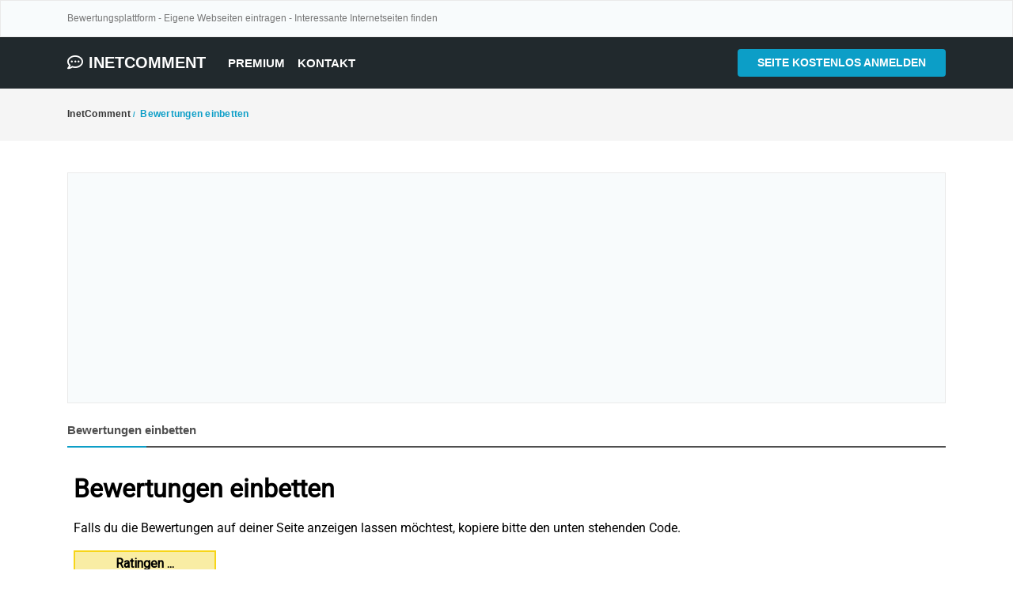

--- FILE ---
content_type: text/html; charset=UTF-8
request_url: https://www.inetcomment.de/bewertungen-p27?u=1196
body_size: 2212
content:
<!DOCTYPE html PUBLIC "-//W3C//DTD XHTML 1.0 Transitional//EN" "http://www.w3.org/TR/xhtml1/DTD/xhtml1-transitional.dtd">

<html xmlns="http://www.w3.org/1999/xhtml" dir="ltr" lang="de-DE">
<head>
<meta http-equiv="Content-type" content="text/html; charset=utf-8" />
<title>Bewertungen einbetten - InetComment</title>
<meta http-equiv="Cache-Control" content="no-cache" />
<meta http-equiv="Expires" content="Fri, Jan 01 1970 00:00:00 GMT" />
<meta name="viewport" content="initial-scale = 1.0,maximum-scale = 1.0" />
<meta name="apple-mobile-web-app-capable" content="yes">
<meta name="apple-mobile-web-app-status-bar-style" content="black">
<link rel="shortcut icon" href="https://www.inetcomment.de/oc-content/uploads/favicon.png" type="image/x-icon" />
<link href="https://www.inetcomment.de/oc-content/themes/osclasswizards/js/jquery-ui/jquery-ui-1.10.2.custom.min.css" rel="stylesheet" type="text/css" />
<script type="text/javascript">
    var osclasswizards = window.osclasswizards || {};
    osclasswizards.base_url = 'https://www.inetcomment.de/index.php';
    osclasswizards.langs = {"delete":"L\u00f6schen","cancel":"Abbrechen"};
    osclasswizards.fancybox_prev = 'Vorheriges Bild';
    osclasswizards.fancybox_next = 'Nächstes Bild';
    osclasswizards.fancybox_closeBtn = 'Schließen';
    osclasswizards.locations_input_as = 'text';
    osclasswizards.rtl_view = '0';
</script>
<!--Ie Js-->
<!--[if lt IE 7]> <html class="no-js ie6 oldie" lang="en"> <![endif]-->
<!--[if IE 7]>    <html class="no-js ie7 oldie" lang="en"> <![endif]-->
<!--[if IE 8]>    <html class="no-js ie8 oldie" lang="en"> <![endif]-->
<!--[if lt IE 9]>
	<script src="http://html5shim.googlecode.com/svn/trunk/html5.js"></script>
    <![endif]-->

<link href="https://www.inetcomment.de/oc-content/themes/osclasswizards/css/bootstrap.min.css" rel="stylesheet" type="text/css" />
<link href="https://www.inetcomment.de/oc-content/themes/osclasswizards/css/main.css" rel="stylesheet" type="text/css" />
<link href="https://www.inetcomment.de/oc-content/themes/osclasswizards/css/mediascreen.css" rel="stylesheet" type="text/css" />

<link href="https://www.inetcomment.de/oc-content/themes/osclasswizards/css/apps-light-blue.css" rel="stylesheet" type="text/css" />
<meta name="generator" content="Osclass 3.8.0" /><meta name="robots" content="noindex, nofollow, noarchive" />
<meta name="googlebot" content="noindex, nofollow, noarchive" />
<link href="https://www.inetcomment.de/oc-content/themes/osclasswizards/css/font-awesome-5.5.0/css/fontawesome-all.css" rel="stylesheet" type="text/css" />
<link href="https://www.inetcomment.de/oc-includes/osclass/assets/js/fineuploader/fineuploader.css" rel="stylesheet" type="text/css" />
<link href="https://www.inetcomment.de/oc-content/themes/osclasswizards/css/ajax-uploader.css" rel="stylesheet" type="text/css" />
<link href="https://www.inetcomment.de/oc-content/themes/osclasswizards/js/fancybox/jquery.fancybox.css" rel="stylesheet" type="text/css" />
<script type="text/javascript" src="https://www.inetcomment.de/oc-includes/osclass/assets/js/date.js"></script>
<script type="text/javascript" src="https://www.inetcomment.de/oc-content/themes/osclasswizards/js/jquery-3.3.1.min.js"></script>
<script type="text/javascript" src="https://www.inetcomment.de/oc-includes/osclass/assets/js/fineuploader/jquery.fineuploader.min.js"></script>
<script type="text/javascript" src="https://www.inetcomment.de/oc-includes/osclass/assets/js/jquery-ui.min.js"></script>
<script type="text/javascript" src="https://www.inetcomment.de/oc-content/themes/osclasswizards/js/fancybox/jquery.fancybox.pack.js"></script>
<script type="text/javascript" src="https://www.inetcomment.de/oc-content/themes/osclasswizards/js/jquery.validate.min.js"></script>
<script type="text/javascript" src="https://www.inetcomment.de/oc-content/themes/osclasswizards/js/bootstrap.min.js"></script>
<script type="text/javascript" src="https://www.inetcomment.de/oc-content/themes/osclasswizards/js/library.js"></script>
<script type="text/javascript" src="https://www.inetcomment.de/oc-content/themes/osclasswizards/js/global.js"></script>
</head>

<body class="page">
<header id="header">
  <div class="top_links">
    <div class="container">
      <div class="language">
                      </div>
            <p class="welcome-message">Bewertungsplattform - Eigene Webseiten eintragen - Interessante Internetseiten finden</p>
            <ul>
                <li class="search"><a class="ico-search icons" data-bclass-toggle="display-search"></a></li>
        <li class="cat"><a class="ico-menu icons" data-bclass-toggle="display-cat"></a></li>
                      </ul>
    </div>
  </div>

  <nav class="navbar navbar-expand-lg">
            <div class="container"> 
                   
                    <div class="navbar-brand" id="logo">
                        <a href="https://www.inetcomment.de/"><i class="far fa-comment-dots"></i> InetComment</a>                    </div>

                    <ul class="nav" id="toggle-publish">
                                              <a class="btn btn-success" href="https://www.inetcomment.de/item/new">
                        Seite kostenlos anmelden                        </a>
                                          </ul>
                      
                    <button class="navbar-toggler collapsed" type="button" data-toggle="collapse" data-target="#navbar-collapse" aria-controls="navbarSupportedContent" aria-expanded="false" aria-label="Toggle navigation">
                        <span class="icon-bar"></span>
                        <span class="icon-bar"></span>
                        <span class="icon-bar"></span>                      
                    </button>

                <div class="collapse navbar-collapse" id="navbar-collapse">

                    <ul class="navbar-nav" id="main-navbar">
                                              <li class="nav-item"> <a class="nav-link" href="https://www.inetcomment.de/premium-p25">Premium</a> </li>
                                                <li class="nav-item"> <a class="nav-link" href="https://www.inetcomment.de/contact">
                          Kontakt                          </a> </li>
                    </ul>
                </div>
            
            <div class="pull-right">
              <ul class="nav" id="right-navbar">
                                      <a class="btn btn-success" href="https://www.inetcomment.de/item/new">
                    Seite kostenlos anmelden                    </a>
                                  </ul>
            </div>
        </div>
    </nav>
    
    </header>
<div class="wrapper-flash">
    <div class="breadcrumb">
    <div class="container"> <ul class="breadcrumb">
<li class="first-child" itemscope itemtype="http://data-vocabulary.org/Breadcrumb" ><a href="https://www.inetcomment.de/" itemprop="url"><span itemprop="title">InetComment</span></a></li>

<li class="last-child" itemscope itemtype="http://data-vocabulary.org/Breadcrumb" > <span id="breadcrumb_divider">/</span> <span itemprop="title">Bewertungen einbetten</span></li>
</ul>
 </div>
  </div>
    </div>
<div class="wrapper" id="content">
<div class="container">
<div class="ads_header ads-headers"> <script async src="//pagead2.googlesyndication.com/pagead/js/adsbygoogle.js"></script>
<!-- Responsive Gemischt -->
<ins class="adsbygoogle"
     style="display:block"
     data-ad-client="ca-pub-7819299620890128"
     data-ad-slot="3095514179"
     data-ad-format="auto"
     data-full-width-responsive="true"></ins>
<script>
(adsbygoogle = window.adsbygoogle || []).push({});
</script> </div>
<div id="main">

<div class="title">
  <h1>Bewertungen einbetten</h1>
</div>
<iframe src="/c.php?u=1196" width="100%" height="800" frameborder="0" allowfullscreen="allowfullscreen"></iframe>
</div>
</div>
</div>

<footer id="footer">
  <div class="container">
    <div class="footer">
                  <ul>
                        <li> <a href="https://www.inetcomment.de/premium-p25">Premium</a> </li>
                <li> <a href="https://www.inetcomment.de/contact">
          Kontakt          </a> </li>
                <li class="publish"> <a href="https://www.inetcomment.de/item/new">
          Seite kostenlos anmelden          </a> </li>
		  
		  <li>
		  <a target="_blank" href="https://www.codemec.com/?impressum">Impressum</a>
		  </li>
		  
		    <li>
		  <a target="_blank" href="https://www.codemec.com/privacy">Datenschutz</a>
		  </li>  <li>
		  <a target="_blank" href="https://x.com/inetcomment">𝕏</a>
		  </li>
		  
		  
		  
              </ul>

    </div>
  </div>
</footer>
<script type="text/javascript" src="https://www.inetcomment.de/oc-content/themes/osclasswizards/js/main.js"></script>
<script defer src="https://static.cloudflareinsights.com/beacon.min.js/vcd15cbe7772f49c399c6a5babf22c1241717689176015" integrity="sha512-ZpsOmlRQV6y907TI0dKBHq9Md29nnaEIPlkf84rnaERnq6zvWvPUqr2ft8M1aS28oN72PdrCzSjY4U6VaAw1EQ==" data-cf-beacon='{"version":"2024.11.0","token":"a416701e412848298a60e0fb08ee12aa","r":1,"server_timing":{"name":{"cfCacheStatus":true,"cfEdge":true,"cfExtPri":true,"cfL4":true,"cfOrigin":true,"cfSpeedBrain":true},"location_startswith":null}}' crossorigin="anonymous"></script>
</body></html>

--- FILE ---
content_type: text/html; charset=UTF-8
request_url: https://www.inetcomment.de/c.php?u=1196
body_size: 530
content:
<title>Bewertungen einbetten</title>

<link href='https://fonts.bunny.net/css?family=Roboto' rel='stylesheet' type='text/css'><style>
*{font-family:'Roboto',sans-serif}
body,.gm-style,h1,h2,h3,h4,h5,h6,.listings h2 a,.listing-attr .currency-value,input[type="text"],input[type="password"],textarea,select,div.fancy-select div.trigger,.main-search label{font-family:'Roboto',sans-serif}</style>

<h1>Bewertungen einbetten</h1>
Falls du die Bewertungen auf deiner Seite anzeigen lassen möchtest, kopiere bitte den unten stehenden Code.</br></br> 
<iframe width="180" height="200" src="//www.inetcomment.de/badge/?id=1196" frameborder="0" scrolling="no"></iframe>
</br></br><textarea onclick="this.select();" style="width:450px;height:100px;">
<iframe width="180" height="200" src="//www.inetcomment.de/badge/?id=1196" frameborder="0" scrolling="no"></iframe>
</textarea>



<script defer src="https://static.cloudflareinsights.com/beacon.min.js/vcd15cbe7772f49c399c6a5babf22c1241717689176015" integrity="sha512-ZpsOmlRQV6y907TI0dKBHq9Md29nnaEIPlkf84rnaERnq6zvWvPUqr2ft8M1aS28oN72PdrCzSjY4U6VaAw1EQ==" data-cf-beacon='{"version":"2024.11.0","token":"a416701e412848298a60e0fb08ee12aa","r":1,"server_timing":{"name":{"cfCacheStatus":true,"cfEdge":true,"cfExtPri":true,"cfL4":true,"cfOrigin":true,"cfSpeedBrain":true},"location_startswith":null}}' crossorigin="anonymous"></script>


--- FILE ---
content_type: text/html; charset=UTF-8
request_url: https://www.inetcomment.de/badge/?id=1196
body_size: 426
content:
<html>
<head>
<link href='https://fonts.googleapis.com/css?family=Roboto' rel='stylesheet' type='text/css'>
<style>
body {width:176px;height:196px;margin:0;padding:0;
background-color:#F9EDA4;
border: 2px solid #F7D518;
font-family: 'Roboto', sans-serif;
text-align:center;
}
</style>
</head>
<body onclick="window.open('https://www.inetcomment.de/a/a-s1196.html')" style="cursor:pointer;">
<h4 style="margin:5px;">Ratingen ...</h4>

<div style="color:white;width:100%;background-color:black;font-size:17px;padding-top:10px;padding-bottom:10px;margin-top:10px;margin-bottom:10px;">Kundenbewertungen</div>

<h2 style="margin:15px;">0,0 / 5</h2>

<small>0 Bewertung/en</small>

<div style="border-top:1px solid black;"></div>

<div style="margin:6px;">
<img src="https://www.inetcomment.de/inetcomment.png" style="width:100%;">
</div>

<script defer src="https://static.cloudflareinsights.com/beacon.min.js/vcd15cbe7772f49c399c6a5babf22c1241717689176015" integrity="sha512-ZpsOmlRQV6y907TI0dKBHq9Md29nnaEIPlkf84rnaERnq6zvWvPUqr2ft8M1aS28oN72PdrCzSjY4U6VaAw1EQ==" data-cf-beacon='{"version":"2024.11.0","token":"a416701e412848298a60e0fb08ee12aa","r":1,"server_timing":{"name":{"cfCacheStatus":true,"cfEdge":true,"cfExtPri":true,"cfL4":true,"cfOrigin":true,"cfSpeedBrain":true},"location_startswith":null}}' crossorigin="anonymous"></script>
</body>
</html>

--- FILE ---
content_type: text/html; charset=utf-8
request_url: https://www.google.com/recaptcha/api2/aframe
body_size: 265
content:
<!DOCTYPE HTML><html><head><meta http-equiv="content-type" content="text/html; charset=UTF-8"></head><body><script nonce="P3kYV_ERYdVyukrFyAaMlA">/** Anti-fraud and anti-abuse applications only. See google.com/recaptcha */ try{var clients={'sodar':'https://pagead2.googlesyndication.com/pagead/sodar?'};window.addEventListener("message",function(a){try{if(a.source===window.parent){var b=JSON.parse(a.data);var c=clients[b['id']];if(c){var d=document.createElement('img');d.src=c+b['params']+'&rc='+(localStorage.getItem("rc::a")?sessionStorage.getItem("rc::b"):"");window.document.body.appendChild(d);sessionStorage.setItem("rc::e",parseInt(sessionStorage.getItem("rc::e")||0)+1);localStorage.setItem("rc::h",'1768678686052');}}}catch(b){}});window.parent.postMessage("_grecaptcha_ready", "*");}catch(b){}</script></body></html>

--- FILE ---
content_type: text/css
request_url: https://www.inetcomment.de/oc-content/themes/osclasswizards/css/main.css
body_size: 6364
content:
 @import url(https://cdn.merq.de/l/fonts.googleapis.com/css?family=Open+Sans:300,400,700);
/*
* Copyright 2016, http://www.osclasswizards.com/
* Based on bootstrap framework by http://getbootstrap.com/
*/

/*reset*/
article, aside, details, figcaption, figure, footer, header, hgroup, nav, section {display: block
}
audio, canvas, video {display: inline-block;
*display:inline;
*zoom:1
}
audio:not([controls]) {display: none
}
a:focus {outline: thin dotted #333;outline: 5px auto -webkit-focus-ring-color;outline-offset: -2px
}
a:hover, a:active {outline: 0;
}
sub, sup {position: relative;font-size: 75%;line-height: 0;vertical-align: baseline
}
img {max-width: 100%;width: auto\9;height: auto;vertical-align: middle;border: 0;-ms-interpolation-mode: bicubic
}
#map_canvas img {max-width: none
}
button, input, select, textarea {margin: 0;font-size: 100%;vertical-align: middle
}
h1, h2, h3, h4, h5, h6 {font-weight: 700;line-height: normal;margin: 0 0 15px;
}
h1 {font-size: 15px;margin-bottom: 0;
}
h2 {font-size: 14px;
}
h3 {font-size: 13px;
}
h4 {font-size: 12p;
}
h5 {font-size: 14px;
}
h6 {font-size: 13px;
}
p {margin-bottom: 15px;
}
ul, li {margin: 0;padding: 0;list-style: none;
}
i{margin-right: 1px;
}
[type=reset], [type=submit], button, html [type=button], #right-navbar a:active, #right-navbar a:focus{outline: none; border: none; box-shadow: none;
}
#right-navbar a:focus, .navbar-expand-lg .navbar-nav .nav-link{color: #fff;
}

/* -- input type checkbox and radio css -- */
input[type="checkbox"], input[type="radio"]{visibility: hidden;height: 17px;width: 17px;margin-right: 5px;
}
input[type="checkbox"]:before, input[type="radio"]:before{visibility: visible;content: '';display: inline-block;border: 1px solid #ccc;height: 17px;width: 17px;cursor: pointer;
}
input[type="checkbox"]:checked:before, input[type="radio"]:checked:before{font-family: 'Font Awesome\ 5 Free';content: "\f00c";font-size: 12px;font-weight: 900;color: #3dc697;padding-left: 2px;line-height: 17px;
}
/*text inputs*/

input[type=text], input[type=password], textarea, select {height: 35px;width: 100%;padding: 0 10px;box-sizing: border-box;-webkit-appearance: none;-webkit-box-sizing: border-box; /* For legacy WebKit based browsers */-moz-box-sizing: border-box; /* For legacy (Firefox <29) Gecko based browsers */box-sizing: border-box;
}
input[type=text]:focus, input[type=password]:focus, textarea:focus {outline: none;
}
textarea {height: 200px;
}
.form-group label, .meta label, .meta, .row label {font-weight: 700;text-transform: none;
}
.meta_list .meta .cf_date_interval {width: 150px;
}
/*custom checkbox*/
 
.square, .circle {display: inline-block;
*display:inline;vertical-align: middle;margin: 0 5px 0 0;padding: 0;cursor: pointer;background: #fff;height: 25px;width: 25px;text-align: center;line-height: 22px;font-size: 12px;
}
.circle {-webkit-border-radius: 100%;-moz-border-radius: 100%;border-radius: 100%;
}
.circle.hover:before, .circle.checked:before {display: block;font-family: 'Font Awesome\ 5 Free';content: "\f111";font-size: 12px;font-weight: 900;
}
.square.hover:before, .square.checked:before {font-family: 'Font Awesome\ 5 Free';display: block;content: "\f00c";font-size: 12px;font-weight: 900;
}
.checkbox label, .radio label {padding-left: 0;
}
/*forms*/

.wraps form, .forgot .form-container-box .resp-wrapper {padding: 15px;-webkit-border-radius: 3px;-moz-border-radius: 3px;border-radius: 3px;
}
.checkbox {margin: 0;padding: 0;
}
.control-label sup {color: #F00;
}
.btn, .forgot .form-container-box .resp-wrapper .ui-button {height: 35px;line-height: 35px;padding: 0 25px;text-transform: uppercase;border: 0;font-weight: 700;
}
.btn_search {padding: 0;width: 100%;text-align: center;
}
#item-post h2 {padding: 10px;
}
.cat_multiselect .undefined {margin-bottom: 10px;
}
/*error list*/

.flashmessage-error, #error_list label, #comment_error_list label, .flashmessage-warning, .flashmessage-ok, .flashmessage-info {padding: 5px;margin-bottom: 15px;-webkit-border-radius: 3px;-moz-border-radius: 3px;border-radius: 3px;text-align: center;clear: both;font-weight: 100;
}
#error_list label, #comment_error_list label {padding: 5px;margin-bottom: 5px;
}
.flashmessage-ok, .flashmessage-info {padding: 15px;margin: 15px auto;max-width: 1170px;
}
.error_list .btn {padding: 0;line-height: normal;height: auto;position: relative;top: -1px;margin: 0 5px 0 0;
}
/*sidebar*/
 
 
#show_filters {padding: 10px 15px;cursor: pointer;display: none;
}
#show_filters i {float: right;margin: 3px 0 0;
}
.filters .row, #plugin-hook .row {margin-left: 0;margin-right: 0;
}
#plugin-hook .row {width: auto!important;margin-bottom: 20px;
}
.price-slice .row {margin-left: -10px;margin-right: -10px;
}
.filters h3 {padding: 10px;text-transform: uppercase;margin: 10px 0;font-size: 12px;
}
.filters fieldset.first h3 {margin: 0 0 10px;
}
.actions {margin-top: 15px;
}
.block {margin-bottom: 20px;
}
.block section {padding: 15px;
}
.plugin-hooks h6 {margin: 15px 0;
}
#plugin-hook .meta {margin-bottom: 15px;
}
.fb_box {overflow: hidden;
}
/*ttle*/

.title, .block h2, .forgot .form-container-box .header {text-transform: none;font-size: 15px;margin-bottom: 25px;padding-bottom: 12px;position: relative;
}
.titles {margin-top: 25px;
}
.title:after, .block h2:after, .forgot .form-container-box .header:after {content: "";width: 100px;height: 2px;position: absolute;left: 0;bottom: -2px;
}
.alert_form h3 {display: none;
}
/*search_filter*/
 
.search_filter li li {display: inline-block;
}
.search_filter li li a, #related-searches li a {display: inline-block;padding: 5px 10px;margin: 2px 1px;
}
/*header*/
.language {float: right;margin: 0 0 0 10px;position: relative;
}
.language span {cursor: pointer;
}
.language ul {display: none;position: absolute;left: 0;top: 100%;width: 150px;z-index: 99;
}
.top_links .language li {display: block;margin: 0;
}
.language ul li a {display: block;padding: 5px 10px;cursor: pointer;
}
.top_links {display: -webkit-box;  padding: 10px 0;-webkit-box-shadow: 0 0 3px 0 rgba(4, 4, 4, 0.3);-moz-box-shadow: 0 0 3px 0 rgba(4, 4, 4, 0.3);box-shadow: 0 0 3px 0 rgba(4, 4, 4, 0.3);position: relative;z-index: 9;
}
.welcome-message {margin: 0;float: left;
}
.top_links ul {float: right;
}
.top_links li {display: inline-block;margin: 0 0 0 10px;
}
.main_header {padding: 15px 0;width: 100%;z-index: 999;-webkit-box-shadow: 0 0 5px 0 rgba(3, 3, 3, 0.25);-moz-box-shadow: 0 0 5px 0 rgba(3, 3, 3, 0.25);box-shadow: 0 0 5px 0 rgba(3, 3, 3, 0.25);
}
#logo {float: left;margin: 0 20px 0 0;
}
#logo a {display: block;font-size: 20px;font-weight: bold;text-transform: uppercase;
}
#logo #description {text-indent: -99999px;display: block;position: absolute;
}
.links {float: left;margin: 7px 0 0;
}
.links li {display: inline-block;margin: 0 15px 0 0;
}
.navbar-expand-lg .navbar-nav .nav-link {display: block;font-size: 15px;font-weight: 700;text-transform: uppercase;
}
.publish {float: right;
}
.form-filters {padding: 5px;-webkit-border-radius: 5px;-moz-border-radius: 5px;border-radius: 5px;
}
.form-filters .row {margin: 0 -5px;
}
.form-filters .col-md-4, .form-filters .col-md-3, .form-filters .col-md-2 {padding: 0 5px;
}
.main-search label {position: absolute;left: 15px;top: 5px;font-weight: 400;
}
.navbar-expand-lg{background: #21292d !important; padding: 12px 0;
}
#right-navbar a{font-size: 14px;
}
#toggle-publish{display: none;
}
/* -- navbar collapse css -- */

.navbar-toggler:not(:disabled):not(.disabled){background: transparent;padding: 0;outline: none;
}
.navbar-toggler span {display: block;background-color: #fff;height: 3px;width: 25px;margin-top: 4px;margin-bottom: 4px;-webkit-transform: rotate(0deg);-moz-transform: rotate(0deg);-o-transform: rotate(0deg);transform: rotate(0deg);position: relative;left: 0;opacity: 1;
}
.navbar-toggler span:nth-child(1), .navbar-toggler span:nth-child(3) {-webkit-transition: transform .35s ease-in-out;-moz-transition: transform .35s ease-in-out;-o-transition: transform .35s ease-in-out;transition: transform .35s ease-in-out;
}
.navbar-toggler.collapsed .icon-bar:nth-of-type(1)  {transform: translate3d(0,0,0) rotate(0deg);
}
.navbar-toggler.collapsed .icon-bar:nth-of-type(2) {transform: translate3d(0,0,0) rotate(0deg);
}
.navbar-toggler.collapsed .icon-bar:nth-of-type(3) {transform: translate3d(0,0,0) rotate(0deg);
}
.navbar-toggler .icon-bar:nth-of-type(1) {transform: translate3d(0,6px,0);
}
.navbar-toggler .icon-bar:nth-of-type(3) {transform: translate3d(0,-6px,0);
}
/*breadcrumb*/

.breadcrumb {margin-bottom: 0;text-transform: none;padding: 10px 0;background: #f5f5f5;font-weight: 700;letter-spacing: 0.25px;border-radius: 0;
}
.breadcrumb > li + li::before {content: "";margin: 0;padding: 0;display: none;
}
#breadcrumb_divider{margin: 0 3px; font-size: 9px;}
/*pagination*/

.pagination {margin: 40px 0 0;clear: both;overflow: hidden;
}
.pagination li {display: inline-block;
}
.pagination a {display: block;padding: 0 15px;line-height: 30px;
}
.pagination span{display: block;padding: 0 15px;line-height: 30px;-webkit-border-radius: 3px;-moz-border-radius: 3px;border-radius: 3px;
}
.pagination a:hover, .pagination .searchPaginationNext:hover:before, .pagination .searchPaginationPrev:hover:before{background: #3dc697;border-radius: 3px;color: #fff;
}
.pagination .searchPaginationNext, .pagination .searchPaginationPrev{visibility: hidden;padding: 0;font-size: 0;
}
.pagination .searchPaginationNext:before, .pagination .searchPaginationPrev:before{visibility: visible;content: 'Next';font-size: 14px;padding: 5px 10px;color: #fff;transition: .2s;border-radius: 3px;color: #000;
}
.pagination .searchPaginationPrev:before{
    content: 'Previous';
}
/*content*/


#content {padding: 40px 0;min-height: 400px;z-index: 9;
}
.see_more_link {margin: 15px 0;text-align: right;
}
/*toolbar*/

p.empty {margin: 0;
}
.toolbar {padding: 15px;overflow: hidden;margin-bottom: 20px;
}
.toolbars {clear: both;
}
.counter-search {float: left;
}
.sort {float: right;
}
.sort li {display: inline-block;margin: 0 0 0 5px;
}
.sort a.current {font-weight: 700;
}
.sorting {font-size: 20px;margin: 0 20px 0 0;float: left;
}
h1 .sorting {float: right;margin: 2px 0 0;
}
/*index listings*/


.listings h2 {padding: 15px;font-size: 15px;margin: 0;
}
.listings h2 i {width: 30px;height: 30px;text-align: center;-webkit-border-radius: 100%;-moz-border-radius: 100%;border-radius: 100%;display: inline-block;line-height: 30px;font-size: 14px;margin: 0 5px 0 0;
}
.listings h2 span {float: right;font-size: 14px;margin: 5px 0 0;
}
.listings ul {padding: 15px;
}
.grid_list {margin-bottom: 20px;
}
figure {overflow: hidden;
}
figure img {-webkit-transition: opacity 1s ease-in-out;-moz-transition: opacity 1s ease-in-out;-o-transition: opacity 1s ease-in-out;transition: opacity 1s ease-in-out;opacity: 1;-ms-filter: "progid:DXImageTransform.Microsoft.Alpha(Opacity=0)";filter: alpha(opacity=0);
}
figure img:hover {opacity: 0.9;
}
/*list page*/

.figure figure {position: relative; 
}
.listing-attr {padding: 1.5em;
}
.listing-attr article i, .detail_info i{margin: 0 5px; font-size: 10px;
}
.listing-attr article .category i, .detail_info .category i{margin-left: 0
}
.listing-attr .currency-value {display: inline-block;padding: 5px 10px;font-weight: 700;margin-top: 10px;
}
.info_top .date {display: block;font-weight: 700;letter-spacing: 0.5px;
}
.info_top .category {margin-right: 5px;
}
.premium-list {margin-bottom: 15px;
}
.listing-attributes {margin-bottom: 15px;
}
.listings_grid li.premium {background: none!important;border: 0!important;outline: none;
}
.listings_grid li.premium h4 span {position: absolute;right: 10px;top: 10px;font-size: 10px!important;
}
.listings_grid li, .list_space {margin-bottom: 20px;
}
.list_space {padding: 2em;position: relative;
}
.list_space h4 {margin: 0 0 10px;
}
.attribute_list span {display: inline-block;margin: 0 10px 0 0;
}
.attribute_list span.currency-value {display: block;margin: 10px 0;font-weight: 700;
}
.MCtooltip {display: inline-block;font-size: 0px;width: 14px; height:10px;
}
.MCtooltip:after {content: "\f0dd";font-family: 'Font Awesome\ 5 Free';font-size: 13px;position: relative;top: -2px;margin: 0 0 0 5px;font-weight: 900;
}
.controls .a:after{content: "\f0dd";font-family: 'Font Awesome\ 5 Free';font-size: 13px;position: relative;top: -2px;margin: 0 0 0 5px;font-weight: 900;
}
.MCtooltip span {font-size: 12px;font-weight: 100;width: 100px!important;background: #ddd!important;
}
.detail_info .MCtooltip:after{ color:#555;}
/*star*/
.rate_me {float: left;
}
.rate_me_star {width: 100px;float: right;
}
.rate_me .votes_results {float: left;margin: 0 5px 0 0;
}
.votes_vote img {position: relative!important;top: 6px;
}
/*ribbon*/

.ribbon {position: absolute;z-index: 9;top: 0;right: 0;width: 40px;height: 40px;display: none;font-size: 15px;line-height: 40px;text-align: center;
}
.ribbon i {line-height: inherit;
}
li.premium .ribbon {display: block;
}
/*single page*/

#item-content {padding: 15px;
}
.item-photos, #item-content {margin-bottom: 20px;
}
.thumbs a {width: 100%;padding: 5px;display: block;background: #f1f1f1;border: 1px solid #eaeaea;margin-bottom: 5px;
}
.thumbs a img{width: 100%;height: 45px;
}
#useful_info li {list-style: circle;margin-left: 10px;
}
#itemMap {margin: 20px 0;
}
#item-content .meta {font-weight: 400;
}
.contact_button li {display: inline-block;margin: 0 10px 10px 0;
}
.contact_button a {display: block;vertical-align: middle;font-size: 15px;font-weight: 700;text-transform: uppercase;height: 35px;line-height: 35px;padding: 0 20px;
}
.contact_button {margin: 20px 0 0;
}
.contact_button strong {display: block;margin-bottom: 5px;text-align: center;
}
#contact .name {font-weight: 800;
}
.similar_ads {margin: 20px 0;
}
.votes_star {margin: 4px!important;
}
.votes_results img {position: relative;top: 3px;
}
.item-header {margin-bottom: 20px;
}
.item-header li strong {margin: 0 5px 0 0;
}
.block_list {margin-bottom: 20px;padding: 20px;
}
.mobile_list {display: none;
}
.item-header li {margin: 0 5px 5px 0;font-weight: 600;display: inline-block;
}
.item-header li i {width: 25px;height: 25px;line-height: 25px;text-align: center;-webkit-border-radius: 100%;-moz-border-radius: 100%;border-radius: 100%;font-size: 10px;margin: 0 5px 0 0;
}
.list_watch {margin-bottom: 20px;text-align: center;height: 35px;line-height: 35px;font-size: 14px;text-transform: uppercase;font-weight: 700;-webkit-border-radius: 3px;-moz-border-radius: 3px;border-radius: 3px;
}
.list_watch i {margin: 0 5px 0 0;
}
.list_watch a {line-height: 35px;font-size: 14px;text-transform: uppercase;font-weight: 700;
}
.admin-options {clear: left;display: block;margin-top: 5px;font-size: 11px;
}
#contact #error_list {clear: both;
}
#contact .user-card figure {float: left;width: 100px;margin: 0 15px 15px 0;
}
#contact .name {margin: 0 0 10px;
}
#contact .name i, #contact .phone i {margin: 0 5px 0 0;font-weight: 700;
}
#contact_form {clear: both;
}
.alert_user {margin-bottom: 0;font-weight: 700;
}
.facebook {margin-top: 20px;
}
 /* -- user-register css -- */
#user-register, #user-login, #user-recover, #item-post, #contact-page{margin: 0 auto;
}

/*recaptcha*/
.recap input {box-shadow: inset 0 1px 0 0 #dfd8d8;width: 280px;height: 16px;line-height: 16px;font-size: 1em;padding: 0 10px
}
.recap {line-height: 1em;margin-bottom: 15px
}
.recap label {float: none;width: auto;padding-top: 0;text-align: left
}
/*comment*/

#comment_form, .comments_list, #contact, #mask_as_form, .dashboard_form form {padding: 15px;
}
#mask_as_form {margin-bottom: 20px;
}
.comment_form {margin: 20px 0 0;
}
h4 em {font-size: 11px;display: block;font-style: normal;margin: 5px 0 0;font-weight: 400;
}
.comment h4 {line-height: 25px;
}
.comment h4:before {content: "\f10d";font-family: 'Font Awesome\ 5 Free';margin: 0 10px 0 0;font-weight: 900;
}
/*dashboard*/
.user_menu li a {padding: 5px 10px;margin-bottom: 1px;display: block;
}
.alert_delete h3 a {float: right;font-size: 11px;
}
.dashboard_watchlist, .user_detail_info, #user_data {padding: 15px;
}
.desc_attr {clear: left;padding-top: 10px;
}
.ad_list li {margin-bottom: 20px;
}
.user_detail_info {margin-top: 20px;
}
.user-card figure {padding: 5px;margin-bottom: 15px;
}
.custom .user_menu li.opt_publicprofile {display: none;
}
.forgot .form-container-box {max-width: 400px;margin: 0 auto;
}
.forgot .form-container-box .resp-wrapper .control-group label {padding: 0;display: block;margin: 0 0 5px;font-weight: 700;text-align: left;
}
.forgot .form-container-box .resp-wrapper .control-group {margin-bottom: 20px;
}
/*footer*/

#footer {padding: 20px 0;text-align: center;
}
#footer ul {display: inline-block;
}
#footer li {display: inline-block;margin: 0 5px;
}
#footer li:after {content: "";height: 10px;width: 1px;display: inline-block;position: relative;left: 5px;top: 1px;
}
#footer li strong {padding: 0 5px;
}
#footer li strong:after {content: "";height: 10px;width: 1px;display: inline-block;position: relative;left: 2px;top: 1px;
}
/*Toggle*/
.toggle {font-size: 20px;margin-top: 10px;display: none;
}
.toggle:hover, .toggle:focus {cursor: pointer;
}
/*adds*/
.ads_home, .ads_header, .ads_search_top, .ads_search_bottom, .ads_300 {padding: 5px;margin: 20px 0;text-align: center;
}
.ads_home img, .ads_header img, .ads_search_top img, .ads_search_bottom img, .ads_300 img {display: inline-block;
}
.ads_header, .home .ads_headers {max-width: 1170px;margin: 10px auto;
}
.ads-headers {margin: 0 0 25px;
}
/*tabs*/

#tab_filter section {margin-bottom: 5px;
}
#tab_filter ul li a {display: block;padding: 5px 15px;
}
#tab_filter ul li {display: inline-block;margin: 0 2px 2px 0;
}
#tab_filter section i {color: #fff;margin: 0 3px 0 0;
}
/*map*/


#form_vh_map {padding: 20px 0;
}
#form_vh_map h2, #form_vh_map h3 {display: none;
}
#header_map img {max-width: 100%;width: auto;height: auto;
}
.listing-attrs .listing-attr {padding: 10px;position: relative;box-shadow: none;
}
.listing-attrs:after {background: url(../images/arrow.png) no-repeat center bottom;padding: 0 0 15px;content: "";display: block;width: 70px;height: 30px;position: absolute;right: 0;bottom: -30px;left: 0;margin: 0 auto;
}
/*404 page*/

.message_errors h3 {display: inline-block;margin: 0 10px 10px 0;cursor: pointer;
}
.page-not-found {padding: 20px;
}
.page-not-found {min-height: 450px;
}
.page_error form {margin-bottom: 20px;
}
.page_error form input[type=text] {float: left;width: 40%;
}
.footer-links li {display: inline-block;margin: 0 2px 0 0;
}
/*Toggle Menu*/
#nav-toggle {cursor: pointer;position: absolute;right: 45px;top: 15px;
}
#nav-toggle span, #nav-toggle span:before, #nav-toggle span:after {cursor: pointer;border-radius: 1px;height: 5px;width: 35px;background: white;position: absolute;display: block;content: '';
}
#nav-toggle span:before {top: -10px;
}
#nav-toggle span:after {bottom: -10px;
}
#nav-toggle span, #nav-toggle span:before, #nav-toggle span:after {transition: all 500ms ease-in-out;
}
#nav-toggle.active span {background-color: transparent;
}
#nav-toggle.active span:before, #nav-toggle.active span:after {top: 0;
}
#nav-toggle.active span:before {transform: rotate(45deg);
}
#nav-toggle.active span:after {transform: rotate(-45deg);
}
#main_header .container {position: relative;
}
/*reset file*/

body {font-weight: 400;font-size: 12px;line-height: 25px;color: #777;
}
h1, h2, h3, h4, h5, h6 {color: #4f4f4f;font-weight: 700;
}
a, .listings ul li.last a:hover, .language span:hover, .listings h2 a {color: #333;
}
a:hover {text-decoration: none;
}
/*input fields*/

input[type=text], input[type=password], textarea, select, .select-box {font-weight: 400;font-size: 12px;line-height: 25px;border: solid 1px #eaeaea;background-color: #fff;
}
input[type=text]:focus, input[type=password]:focus, textarea:focus, select:focus {background-color: #f5f5f5;
}
optgroup:before {content: attr(label);display: block;padding: 10px;font-weight: 700;
}
.select-box {display: inline-block;line-height: 33px;overflow: hidden;padding: 0;position: relative;vertical-align: middle;width: 100%;z-index: 0;
}
.select-box option {background: #fff;padding: 5px 10px;font-size: 12px;line-height: 25px;
}
select {-webkit-appearance: none;appearance: none;
}
.select-box select {height: 33px;left: 0;padding-right: 20px;position: relative;top: 0;width: 100%;z-index: 1003;cursor: pointer;
}
.select-box-icon {display: block;height: 100%;position: absolute;right: 10px;top: 0;z-index: 0;color: #fff;
}
.select-box-icon:after {color: #404040;font-family: 'Font Awesome\ 5 Free';font-size: 12px;content: "\f0d7";font-weight: 900;
}
.main-search .select-box .select-box-label {line-height: 33px;
}
.select-box .select-box-label {display: block;float: left;height: 100%;line-height: 33px;overflow: hidden;padding: 0 10px;position: absolute;top: 0;
}
#footer a {color: #ababab;
}
.btn-success:hover, .btn-focus, .contact_button a:hover, .thumbs a:hover, .forgot .form-container-box .resp-wrapper .ui-button:hover {opacity: 0.7;-webkit-transition: all 0.3s ease-in-out 0s;-moz-transition: all 0.3s ease-in-out 0s;-ms-transition: all 0.3s ease-in-out 0s;-o-transition: all 0.3s ease-in-out 0s;transition: all 0.3s ease-in-out 0s;
}
/*fash messages*/
.flashmessage-error, #error_list label, #comment_error_list label, .flashmessage-warning {background: #fed2d3;border: solid 1px #d8929c;color: #6a000c;display: block!important;
}
.flashmessage-info, .flashmessage-ok {text-align: left;border: 1px solid #c9e8a9;background-color: #eff8e6;color: #427e38;
}
.main_header, #footer, .language ul {background-color: #21292d;
}
#content {background-color: #fff;
}
.title, .block h2, .forgot .form-container-box .header {border-bottom: 2px solid #4f4f4f;
}
.control-label sup {color: #F00;
}
.user_menu li a, .language ul li a:hover, .language ul li a.active {background-color: #f8fbfc;
}
#itemMap {border: solid 5px #f5f5f5;
}
.search_filter li li a:hover, #related-searches li a:hover, #tab_filter ul li a:hover {background-color: #21292d;
}
.comment h4:before {color: #e0e0e0;
}
#form_vh_map {background-color: #000;
}
.form-filters {background-color: rgba(00, 00, 00, 0.4);
}
.toolbar {background-color: #fafafa;
}
.listings h2 {background-color: #fff;
}
#contact .user-card figure {background-color: #f1f1f1;
}
#footer li:after, #footer li strong:after {background-color: rgba(255, 255, 255, 0.3);
}
#footer li.publish:after {background-color: rgba(255, 255, 255, 0);
}
.subscription {background-color: #2f3339;
}
a:hover, a:active, a:focus, .listings ul li.last a, .listings h2 a:hover, .sorting a.active, .sort a.current, .language span, ul.tabs li i, .breadcrumb li.last-child span, .attribute_list span.currency-value, .slick-arrow, #tab_filter ul li a {-webkit-transition: all 0.3s ease-in-out 0s;-moz-transition: all 0.3s ease-in-out 0s;-ms-transition: all 0.3s ease-in-out 0s;-o-transition: all 0.3s ease-in-out 0s;transition: all 0.3s ease-in-out 0s;
}
.square, .circle {background-color: #fff;border: 1px solid #eaeaea;
}
.page-not-found, #comment_form, .comments_list, #contact, #mask_as_form, .dashboard_form form, .block section, .dashboard_watchlist, .user-card figure, .ads_home, .ads_header, .ads_search_top, .ads_search_bottom, .ads_300, .list_space, .wraps form, .listings ul, .block_list, #item-content, .user_detail_info, #user_data, .forgot .form-container-box .resp-wrapper {box-shadow: none;
}
.votes_results .fa-star-o, .toggle {color: #ababab;
}
#wrapper_voting_plugin {margin: 15px 0;padding: 0;
}
.realestate-details h3, .realestate-details h4 {margin: 20px 0 !important;
}
.realestate-details .table-attributes {margin: 0 !important;
}
.table-attributes tr, #description table tr {background: #f5f5f5;padding: 10px;font-weight: 700;display: block;border-bottom: solid 1px #fff;
}
#show_filters i {float: right;margin: 3px 0 0;
}
.filters .row, #plugin-hook .row {margin-left: 0;margin-right: 0;
}
#plugin-hook .row {width: auto!important;margin-bottom: 20px;
}
.price-slice .row {margin-left: -10px;margin-right: -10px;
}
.filters h3, .filters .plugin-hooks h6 {padding: 10px;margin: 10px 0;font-weight: normal;
}
.filters fieldset.first h3 {margin: 0 0 10px;
}
.realestate-details .list-other-attributes li {width: 100px;
}
.realestate-details .list-other-attributes img {margin: 0 5px 0 0;
}
.plugin-hooks table input {margin: 5px;
}
#description table {margin: 0!important;
}
#description table label {margin: 0;
}
.addthis-smartlayers {display: none!important;
}
.stButton .stButton_gradient, .stButton .stFb, .stButton .stTwbutton, .stButton .stMainServices {height: auto!important;
}
.filters .ui-widget-content {border: 0;
}
.filters .ui-widget-header {background: #ddd;
}
.filters .ui-state-default, .filters .ui-widget-content .ui-state-default, .filters .ui-widget-header .ui-state-default {background: #fff;width: 20px;height: 20px;border-radius: 100%;border: 1px solid #ccc;box-shadow: 0 1px 3px rgba(0,0,0,.2);cursor: pointer;
}
.filters .ui-slider-horizontal .ui-slider-handle {top: -5px;right: -9px;
}
.filters .plugin-hooks input[type=text] {height: auto;line-height: none;padding: 0;color: #000!important;margin: 0 0 -15px;text-align: center;font-size: 15px;
}
.filters .plugin-hooks .ui-slider-horizontal .ui-slider-handle {margin: 0 -10px;
}
.filters .plugin-hooks .slider {margin: 0 5px 10px;
}
 @media only screen and (max-width:1050px) {
.listing-attr {padding: 1em;
}
.info_top {left: 1em;right: 1em;bottom: 1em;
}
}
@media only screen and (max-width:900px) {
.top_links {text-align: center; 
}
.welcome-message, .top_links ul, .language {float: none;
}
.top_links li {margin: 0 5px;
}
.toggle {display: block;
}
.main_header .container {position: relative;
}
.links {display: none;float: none!important;position: absolute;left: 0;top: 98px;background-color: #21292d;padding: 10px 0;margin: 0;z-index: 99;left: 0;right: 0;
}
.links li {display: block;line-height: 25px;margin: 0 20px;
}
.publish {clear: left;float: none;padding: 15px 0 0;
}
.publish .btn {display: block;
}
.main-search .selector {margin: 10px 0;
}
#listing-card-list li.premium h4 a {display: block;
}
#listing-card-list li.premium h4 span {float: left;clear: left;display: inline-block;margin: 10px 0;
}
.listing-attributes {clear: left;
}
}
 @media only screen and (max-width:767px) {
.mobile_list {display: block;
}
.block_listed {display: none;
}
.listings_list figure {margin-bottom: 20px;
}
.thumbs {margin-top: 20px;
}
.thumbs a {display: block;float: left;margin: 0 10px 0 0;
}
.language ul {right: 0;margin: 0 auto;
}
.listing-attr {padding: 2em;
}
.item-photos .thumbs {height: auto;overflow: inherit;
}
}
 @media only screen and (max-width:600px) {
.contact_button li {display: block;padding: 0;text-align: center;margin: 0 0 5px;
}
#show_filters {display: block;
}
#filters_shown, .mobile_hide, #filters_shown h2 {display: none;
}
.counter-search {float: right;
}
.sort {clear: left;float: none;
}
.sort li {margin: 5px 5px 0 0;
}
}
/* Slider */
.slick-slider {position: relative;display: block;-moz-box-sizing: border-box;box-sizing: border-box;-webkit-user-select: none;-moz-user-select: none;-ms-user-select: none;user-select: none;-webkit-touch-callout: none;-khtml-user-select: none;-ms-touch-action: pan-y;touch-action: pan-y;-webkit-tap-highlight-color: transparent;
}
.slick-list {position: relative;display: block;overflow: hidden;margin: 0;padding: 0;
}
.slick-list:focus {outline: none;
}
.slick-list.dragging {cursor: pointer;cursor: hand;
}
.slick-slider .slick-track, .slick-slider .slick-list {-webkit-transform: translate3d(0, 0, 0);-moz-transform: translate3d(0, 0, 0);-ms-transform: translate3d(0, 0, 0);-o-transform: translate3d(0, 0, 0);transform: translate3d(0, 0, 0);
}
.slick-track {position: relative;top: 0;left: 0;display: block;
}
.slick-track:before, .slick-track:after {display: table;content: '';
}
.slick-track:after {clear: both;
}
.slick-loading .slick-track {visibility: hidden;
}
.slick-slide {display: none;float: left;height: 100%;min-height: 1px;
}
[dir='rtl'] .slick-slide {float: right;
}
.slick-slide img {display: block;
}
.slick-slide.slick-loading img {display: none;
}
.slick-slide.dragging img {pointer-events: none;
}
.slick-initialized .slick-slide {display: block;
}
.slick-loading .slick-slide {visibility: hidden;
}
.slick-vertical .slick-slide {display: block;height: auto;border: 1px solid transparent;
}
.slick-arrow.slick-hidden, .reset-padding span {display: none;
}
.reset-padding span.showLabel {display: inline-block;
}
.slick-arrow {border: 0;padding: 0;font-weight: 700;text-transform: uppercase;font-size: 0;margin: 0;height: 25px;line-height: 27px;background-color: #f5f5f5;-webkit-border-radius: 3px;-moz-border-radius: 3px;border-radius: 3px;position: absolute;right: 10px;top: -60px;width: 25px;text-align: center;
}
.slick-prev {margin: 0 27px 0 0;
}
.slick-prev:after {font-family: 'Font Awesome\ 5 Free';font-size: 11px;content: "\f053";
}
.slick-next:before {font-family: 'Font Awesome\ 5 Free';font-size: 11px;content: "\f054";
}
